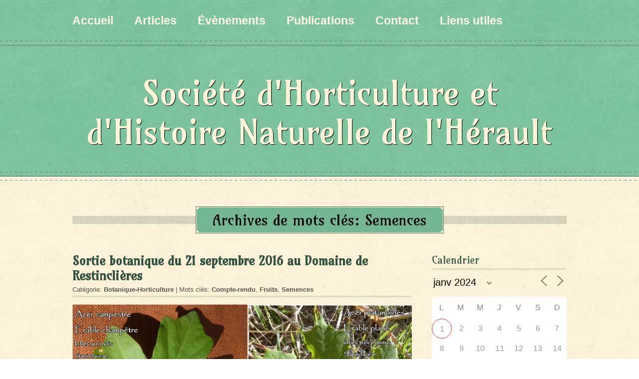

--- FILE ---
content_type: text/html; charset=UTF-8
request_url: https://s2hnh.org/articles/tag/semences?id=974445672&ajaxCalendar=1&mo=07&yr=2024&scope=all
body_size: 16295
content:
<!DOCTYPE html>
<!--[if IE 7]>
<html class="ie ie7" lang="fr-FR">
<![endif]-->
<!--[if IE 8]>
<html class="ie ie8" lang="fr-FR">
<![endif]-->
<!--[if !(IE 7) | !(IE 8)  ]><!-->
<html lang="fr-FR">
<!--<![endif]-->
<head>
  <meta charset="UTF-8" /> 
  <meta name="viewport" content="width=device-width" />  
<title>Semences &#8211; Société d&#039;Horticulture et d&#039;Histoire Naturelle de l&#039;Hérault</title>
<style type='text/css'>		#wrapper #footer { padding: 35px 0 25px; } #wrapper .footer-signature { background: left top repeat-x url(https://s2hnh.org/wp-content/themes/timeturner/images/line-footer.png); }</style><meta name='robots' content='max-image-preview:large' />
<link rel='dns-prefetch' href='//fonts.googleapis.com' />
<link rel="alternate" type="application/rss+xml" title="Société d&#039;Horticulture et d&#039;Histoire Naturelle de l&#039;Hérault &raquo; Flux" href="https://s2hnh.org/feed" />
<link rel="alternate" type="application/rss+xml" title="Société d&#039;Horticulture et d&#039;Histoire Naturelle de l&#039;Hérault &raquo; Flux des commentaires" href="https://s2hnh.org/comments/feed" />
<link rel="alternate" type="application/rss+xml" title="Société d&#039;Horticulture et d&#039;Histoire Naturelle de l&#039;Hérault &raquo; Flux de l’étiquette Semences" href="https://s2hnh.org/articles/tag/semences/feed" />
<style id='wp-img-auto-sizes-contain-inline-css' type='text/css'>
img:is([sizes=auto i],[sizes^="auto," i]){contain-intrinsic-size:3000px 1500px}
/*# sourceURL=wp-img-auto-sizes-contain-inline-css */
</style>
<style id='wp-emoji-styles-inline-css' type='text/css'>

	img.wp-smiley, img.emoji {
		display: inline !important;
		border: none !important;
		box-shadow: none !important;
		height: 1em !important;
		width: 1em !important;
		margin: 0 0.07em !important;
		vertical-align: -0.1em !important;
		background: none !important;
		padding: 0 !important;
	}
/*# sourceURL=wp-emoji-styles-inline-css */
</style>
<style id='wp-block-library-inline-css' type='text/css'>
:root{--wp-block-synced-color:#7a00df;--wp-block-synced-color--rgb:122,0,223;--wp-bound-block-color:var(--wp-block-synced-color);--wp-editor-canvas-background:#ddd;--wp-admin-theme-color:#007cba;--wp-admin-theme-color--rgb:0,124,186;--wp-admin-theme-color-darker-10:#006ba1;--wp-admin-theme-color-darker-10--rgb:0,107,160.5;--wp-admin-theme-color-darker-20:#005a87;--wp-admin-theme-color-darker-20--rgb:0,90,135;--wp-admin-border-width-focus:2px}@media (min-resolution:192dpi){:root{--wp-admin-border-width-focus:1.5px}}.wp-element-button{cursor:pointer}:root .has-very-light-gray-background-color{background-color:#eee}:root .has-very-dark-gray-background-color{background-color:#313131}:root .has-very-light-gray-color{color:#eee}:root .has-very-dark-gray-color{color:#313131}:root .has-vivid-green-cyan-to-vivid-cyan-blue-gradient-background{background:linear-gradient(135deg,#00d084,#0693e3)}:root .has-purple-crush-gradient-background{background:linear-gradient(135deg,#34e2e4,#4721fb 50%,#ab1dfe)}:root .has-hazy-dawn-gradient-background{background:linear-gradient(135deg,#faaca8,#dad0ec)}:root .has-subdued-olive-gradient-background{background:linear-gradient(135deg,#fafae1,#67a671)}:root .has-atomic-cream-gradient-background{background:linear-gradient(135deg,#fdd79a,#004a59)}:root .has-nightshade-gradient-background{background:linear-gradient(135deg,#330968,#31cdcf)}:root .has-midnight-gradient-background{background:linear-gradient(135deg,#020381,#2874fc)}:root{--wp--preset--font-size--normal:16px;--wp--preset--font-size--huge:42px}.has-regular-font-size{font-size:1em}.has-larger-font-size{font-size:2.625em}.has-normal-font-size{font-size:var(--wp--preset--font-size--normal)}.has-huge-font-size{font-size:var(--wp--preset--font-size--huge)}:root .has-text-align-center{text-align:center}:root .has-text-align-left{text-align:left}:root .has-text-align-right{text-align:right}.has-fit-text{white-space:nowrap!important}#end-resizable-editor-section{display:none}.aligncenter{clear:both}.items-justified-left{justify-content:flex-start}.items-justified-center{justify-content:center}.items-justified-right{justify-content:flex-end}.items-justified-space-between{justify-content:space-between}.screen-reader-text{word-wrap:normal!important;border:0;clip-path:inset(50%);height:1px;margin:-1px;overflow:hidden;padding:0;position:absolute;width:1px}.screen-reader-text:focus{background-color:#ddd;clip-path:none;color:#444;display:block;font-size:1em;height:auto;left:5px;line-height:normal;padding:15px 23px 14px;text-decoration:none;top:5px;width:auto;z-index:100000}html :where(.has-border-color){border-style:solid}html :where([style*=border-top-color]){border-top-style:solid}html :where([style*=border-right-color]){border-right-style:solid}html :where([style*=border-bottom-color]){border-bottom-style:solid}html :where([style*=border-left-color]){border-left-style:solid}html :where([style*=border-width]){border-style:solid}html :where([style*=border-top-width]){border-top-style:solid}html :where([style*=border-right-width]){border-right-style:solid}html :where([style*=border-bottom-width]){border-bottom-style:solid}html :where([style*=border-left-width]){border-left-style:solid}html :where(img[class*=wp-image-]){height:auto;max-width:100%}:where(figure){margin:0 0 1em}html :where(.is-position-sticky){--wp-admin--admin-bar--position-offset:var(--wp-admin--admin-bar--height,0px)}@media screen and (max-width:600px){html :where(.is-position-sticky){--wp-admin--admin-bar--position-offset:0px}}

/*# sourceURL=wp-block-library-inline-css */
</style><style id='global-styles-inline-css' type='text/css'>
:root{--wp--preset--aspect-ratio--square: 1;--wp--preset--aspect-ratio--4-3: 4/3;--wp--preset--aspect-ratio--3-4: 3/4;--wp--preset--aspect-ratio--3-2: 3/2;--wp--preset--aspect-ratio--2-3: 2/3;--wp--preset--aspect-ratio--16-9: 16/9;--wp--preset--aspect-ratio--9-16: 9/16;--wp--preset--color--black: #000000;--wp--preset--color--cyan-bluish-gray: #abb8c3;--wp--preset--color--white: #ffffff;--wp--preset--color--pale-pink: #f78da7;--wp--preset--color--vivid-red: #cf2e2e;--wp--preset--color--luminous-vivid-orange: #ff6900;--wp--preset--color--luminous-vivid-amber: #fcb900;--wp--preset--color--light-green-cyan: #7bdcb5;--wp--preset--color--vivid-green-cyan: #00d084;--wp--preset--color--pale-cyan-blue: #8ed1fc;--wp--preset--color--vivid-cyan-blue: #0693e3;--wp--preset--color--vivid-purple: #9b51e0;--wp--preset--gradient--vivid-cyan-blue-to-vivid-purple: linear-gradient(135deg,rgb(6,147,227) 0%,rgb(155,81,224) 100%);--wp--preset--gradient--light-green-cyan-to-vivid-green-cyan: linear-gradient(135deg,rgb(122,220,180) 0%,rgb(0,208,130) 100%);--wp--preset--gradient--luminous-vivid-amber-to-luminous-vivid-orange: linear-gradient(135deg,rgb(252,185,0) 0%,rgb(255,105,0) 100%);--wp--preset--gradient--luminous-vivid-orange-to-vivid-red: linear-gradient(135deg,rgb(255,105,0) 0%,rgb(207,46,46) 100%);--wp--preset--gradient--very-light-gray-to-cyan-bluish-gray: linear-gradient(135deg,rgb(238,238,238) 0%,rgb(169,184,195) 100%);--wp--preset--gradient--cool-to-warm-spectrum: linear-gradient(135deg,rgb(74,234,220) 0%,rgb(151,120,209) 20%,rgb(207,42,186) 40%,rgb(238,44,130) 60%,rgb(251,105,98) 80%,rgb(254,248,76) 100%);--wp--preset--gradient--blush-light-purple: linear-gradient(135deg,rgb(255,206,236) 0%,rgb(152,150,240) 100%);--wp--preset--gradient--blush-bordeaux: linear-gradient(135deg,rgb(254,205,165) 0%,rgb(254,45,45) 50%,rgb(107,0,62) 100%);--wp--preset--gradient--luminous-dusk: linear-gradient(135deg,rgb(255,203,112) 0%,rgb(199,81,192) 50%,rgb(65,88,208) 100%);--wp--preset--gradient--pale-ocean: linear-gradient(135deg,rgb(255,245,203) 0%,rgb(182,227,212) 50%,rgb(51,167,181) 100%);--wp--preset--gradient--electric-grass: linear-gradient(135deg,rgb(202,248,128) 0%,rgb(113,206,126) 100%);--wp--preset--gradient--midnight: linear-gradient(135deg,rgb(2,3,129) 0%,rgb(40,116,252) 100%);--wp--preset--font-size--small: 13px;--wp--preset--font-size--medium: 20px;--wp--preset--font-size--large: 36px;--wp--preset--font-size--x-large: 42px;--wp--preset--spacing--20: 0.44rem;--wp--preset--spacing--30: 0.67rem;--wp--preset--spacing--40: 1rem;--wp--preset--spacing--50: 1.5rem;--wp--preset--spacing--60: 2.25rem;--wp--preset--spacing--70: 3.38rem;--wp--preset--spacing--80: 5.06rem;--wp--preset--shadow--natural: 6px 6px 9px rgba(0, 0, 0, 0.2);--wp--preset--shadow--deep: 12px 12px 50px rgba(0, 0, 0, 0.4);--wp--preset--shadow--sharp: 6px 6px 0px rgba(0, 0, 0, 0.2);--wp--preset--shadow--outlined: 6px 6px 0px -3px rgb(255, 255, 255), 6px 6px rgb(0, 0, 0);--wp--preset--shadow--crisp: 6px 6px 0px rgb(0, 0, 0);}:where(.is-layout-flex){gap: 0.5em;}:where(.is-layout-grid){gap: 0.5em;}body .is-layout-flex{display: flex;}.is-layout-flex{flex-wrap: wrap;align-items: center;}.is-layout-flex > :is(*, div){margin: 0;}body .is-layout-grid{display: grid;}.is-layout-grid > :is(*, div){margin: 0;}:where(.wp-block-columns.is-layout-flex){gap: 2em;}:where(.wp-block-columns.is-layout-grid){gap: 2em;}:where(.wp-block-post-template.is-layout-flex){gap: 1.25em;}:where(.wp-block-post-template.is-layout-grid){gap: 1.25em;}.has-black-color{color: var(--wp--preset--color--black) !important;}.has-cyan-bluish-gray-color{color: var(--wp--preset--color--cyan-bluish-gray) !important;}.has-white-color{color: var(--wp--preset--color--white) !important;}.has-pale-pink-color{color: var(--wp--preset--color--pale-pink) !important;}.has-vivid-red-color{color: var(--wp--preset--color--vivid-red) !important;}.has-luminous-vivid-orange-color{color: var(--wp--preset--color--luminous-vivid-orange) !important;}.has-luminous-vivid-amber-color{color: var(--wp--preset--color--luminous-vivid-amber) !important;}.has-light-green-cyan-color{color: var(--wp--preset--color--light-green-cyan) !important;}.has-vivid-green-cyan-color{color: var(--wp--preset--color--vivid-green-cyan) !important;}.has-pale-cyan-blue-color{color: var(--wp--preset--color--pale-cyan-blue) !important;}.has-vivid-cyan-blue-color{color: var(--wp--preset--color--vivid-cyan-blue) !important;}.has-vivid-purple-color{color: var(--wp--preset--color--vivid-purple) !important;}.has-black-background-color{background-color: var(--wp--preset--color--black) !important;}.has-cyan-bluish-gray-background-color{background-color: var(--wp--preset--color--cyan-bluish-gray) !important;}.has-white-background-color{background-color: var(--wp--preset--color--white) !important;}.has-pale-pink-background-color{background-color: var(--wp--preset--color--pale-pink) !important;}.has-vivid-red-background-color{background-color: var(--wp--preset--color--vivid-red) !important;}.has-luminous-vivid-orange-background-color{background-color: var(--wp--preset--color--luminous-vivid-orange) !important;}.has-luminous-vivid-amber-background-color{background-color: var(--wp--preset--color--luminous-vivid-amber) !important;}.has-light-green-cyan-background-color{background-color: var(--wp--preset--color--light-green-cyan) !important;}.has-vivid-green-cyan-background-color{background-color: var(--wp--preset--color--vivid-green-cyan) !important;}.has-pale-cyan-blue-background-color{background-color: var(--wp--preset--color--pale-cyan-blue) !important;}.has-vivid-cyan-blue-background-color{background-color: var(--wp--preset--color--vivid-cyan-blue) !important;}.has-vivid-purple-background-color{background-color: var(--wp--preset--color--vivid-purple) !important;}.has-black-border-color{border-color: var(--wp--preset--color--black) !important;}.has-cyan-bluish-gray-border-color{border-color: var(--wp--preset--color--cyan-bluish-gray) !important;}.has-white-border-color{border-color: var(--wp--preset--color--white) !important;}.has-pale-pink-border-color{border-color: var(--wp--preset--color--pale-pink) !important;}.has-vivid-red-border-color{border-color: var(--wp--preset--color--vivid-red) !important;}.has-luminous-vivid-orange-border-color{border-color: var(--wp--preset--color--luminous-vivid-orange) !important;}.has-luminous-vivid-amber-border-color{border-color: var(--wp--preset--color--luminous-vivid-amber) !important;}.has-light-green-cyan-border-color{border-color: var(--wp--preset--color--light-green-cyan) !important;}.has-vivid-green-cyan-border-color{border-color: var(--wp--preset--color--vivid-green-cyan) !important;}.has-pale-cyan-blue-border-color{border-color: var(--wp--preset--color--pale-cyan-blue) !important;}.has-vivid-cyan-blue-border-color{border-color: var(--wp--preset--color--vivid-cyan-blue) !important;}.has-vivid-purple-border-color{border-color: var(--wp--preset--color--vivid-purple) !important;}.has-vivid-cyan-blue-to-vivid-purple-gradient-background{background: var(--wp--preset--gradient--vivid-cyan-blue-to-vivid-purple) !important;}.has-light-green-cyan-to-vivid-green-cyan-gradient-background{background: var(--wp--preset--gradient--light-green-cyan-to-vivid-green-cyan) !important;}.has-luminous-vivid-amber-to-luminous-vivid-orange-gradient-background{background: var(--wp--preset--gradient--luminous-vivid-amber-to-luminous-vivid-orange) !important;}.has-luminous-vivid-orange-to-vivid-red-gradient-background{background: var(--wp--preset--gradient--luminous-vivid-orange-to-vivid-red) !important;}.has-very-light-gray-to-cyan-bluish-gray-gradient-background{background: var(--wp--preset--gradient--very-light-gray-to-cyan-bluish-gray) !important;}.has-cool-to-warm-spectrum-gradient-background{background: var(--wp--preset--gradient--cool-to-warm-spectrum) !important;}.has-blush-light-purple-gradient-background{background: var(--wp--preset--gradient--blush-light-purple) !important;}.has-blush-bordeaux-gradient-background{background: var(--wp--preset--gradient--blush-bordeaux) !important;}.has-luminous-dusk-gradient-background{background: var(--wp--preset--gradient--luminous-dusk) !important;}.has-pale-ocean-gradient-background{background: var(--wp--preset--gradient--pale-ocean) !important;}.has-electric-grass-gradient-background{background: var(--wp--preset--gradient--electric-grass) !important;}.has-midnight-gradient-background{background: var(--wp--preset--gradient--midnight) !important;}.has-small-font-size{font-size: var(--wp--preset--font-size--small) !important;}.has-medium-font-size{font-size: var(--wp--preset--font-size--medium) !important;}.has-large-font-size{font-size: var(--wp--preset--font-size--large) !important;}.has-x-large-font-size{font-size: var(--wp--preset--font-size--x-large) !important;}
/*# sourceURL=global-styles-inline-css */
</style>

<style id='classic-theme-styles-inline-css' type='text/css'>
.wp-block-button__link{background-color:#32373c;border-radius:9999px;box-shadow:none;color:#fff;font-size:1.125em;padding:calc(.667em + 2px) calc(1.333em + 2px);text-decoration:none}.wp-block-file__button{background:#32373c;color:#fff}.wp-block-accordion-heading{margin:0}.wp-block-accordion-heading__toggle{background-color:inherit!important;color:inherit!important}.wp-block-accordion-heading__toggle:not(:focus-visible){outline:none}.wp-block-accordion-heading__toggle:focus,.wp-block-accordion-heading__toggle:hover{background-color:inherit!important;border:none;box-shadow:none;color:inherit;padding:var(--wp--preset--spacing--20,1em) 0;text-decoration:none}.wp-block-accordion-heading__toggle:focus-visible{outline:auto;outline-offset:0}
/*# sourceURL=https://s2hnh.org/wp-content/plugins/gutenberg/build/styles/block-library/classic.css */
</style>
<link rel='stylesheet' id='events-manager-css' href='https://s2hnh.org/wp-content/plugins/events-manager/includes/css/events-manager.min.css?ver=7.2.3.1' type='text/css' media='all' />
<style id='events-manager-inline-css' type='text/css'>
body .em { --font-family : inherit; --font-weight : inherit; --font-size : 1em; --line-height : inherit; }
/*# sourceURL=events-manager-inline-css */
</style>
<link rel='stylesheet' id='timeturner-style-css' href='https://s2hnh.org/wp-content/themes/timeturner/style.css?ver=6.9' type='text/css' media='all' />
<link rel='stylesheet' id='google-font-default-css' href='https://fonts.googleapis.com/css?family=Amarante&#038;ver=6.9' type='text/css' media='all' />
<script type="text/javascript" id="jquery-core-js-extra">
/* <![CDATA[ */
var SDT_DATA = {"ajaxurl":"https://s2hnh.org/wp-admin/admin-ajax.php","siteUrl":"https://s2hnh.org/","pluginsUrl":"https://s2hnh.org/wp-content/plugins","isAdmin":""};
//# sourceURL=jquery-core-js-extra
/* ]]> */
</script>
<script type="text/javascript" src="https://s2hnh.org/wp-includes/js/jquery/jquery.min.js?ver=3.7.1" id="jquery-core-js"></script>
<script type="text/javascript" src="https://s2hnh.org/wp-includes/js/jquery/jquery-migrate.min.js?ver=3.4.1" id="jquery-migrate-js"></script>
<script type="text/javascript" src="https://s2hnh.org/wp-includes/js/jquery/ui/core.min.js?ver=1.13.3" id="jquery-ui-core-js"></script>
<script type="text/javascript" src="https://s2hnh.org/wp-includes/js/jquery/ui/mouse.min.js?ver=1.13.3" id="jquery-ui-mouse-js"></script>
<script type="text/javascript" src="https://s2hnh.org/wp-includes/js/jquery/ui/sortable.min.js?ver=1.13.3" id="jquery-ui-sortable-js"></script>
<script type="text/javascript" src="https://s2hnh.org/wp-includes/js/jquery/ui/datepicker.min.js?ver=1.13.3" id="jquery-ui-datepicker-js"></script>
<script type="text/javascript" id="jquery-ui-datepicker-js-after">
/* <![CDATA[ */
jQuery(function(jQuery){jQuery.datepicker.setDefaults({"closeText":"Fermer","currentText":"Aujourd\u2019hui","monthNames":["janvier","f\u00e9vrier","mars","avril","mai","juin","juillet","ao\u00fbt","septembre","octobre","novembre","d\u00e9cembre"],"monthNamesShort":["Jan","F\u00e9v","Mar","Avr","Mai","Juin","Juil","Ao\u00fbt","Sep","Oct","Nov","D\u00e9c"],"nextText":"Suivant","prevText":"Pr\u00e9c\u00e9dent","dayNames":["dimanche","lundi","mardi","mercredi","jeudi","vendredi","samedi"],"dayNamesShort":["dim","lun","mar","mer","jeu","ven","sam"],"dayNamesMin":["D","L","M","M","J","V","S"],"dateFormat":"dd/mm/yy","firstDay":1,"isRTL":false});});
//# sourceURL=jquery-ui-datepicker-js-after
/* ]]> */
</script>
<script type="text/javascript" src="https://s2hnh.org/wp-includes/js/jquery/ui/resizable.min.js?ver=1.13.3" id="jquery-ui-resizable-js"></script>
<script type="text/javascript" src="https://s2hnh.org/wp-includes/js/jquery/ui/draggable.min.js?ver=1.13.3" id="jquery-ui-draggable-js"></script>
<script type="text/javascript" src="https://s2hnh.org/wp-includes/js/jquery/ui/controlgroup.min.js?ver=1.13.3" id="jquery-ui-controlgroup-js"></script>
<script type="text/javascript" src="https://s2hnh.org/wp-includes/js/jquery/ui/checkboxradio.min.js?ver=1.13.3" id="jquery-ui-checkboxradio-js"></script>
<script type="text/javascript" src="https://s2hnh.org/wp-includes/js/jquery/ui/button.min.js?ver=1.13.3" id="jquery-ui-button-js"></script>
<script type="text/javascript" src="https://s2hnh.org/wp-includes/js/jquery/ui/dialog.min.js?ver=1.13.3" id="jquery-ui-dialog-js"></script>
<script type="text/javascript" id="events-manager-js-extra">
/* <![CDATA[ */
var EM = {"ajaxurl":"https://s2hnh.org/wp-admin/admin-ajax.php","locationajaxurl":"https://s2hnh.org/wp-admin/admin-ajax.php?action=locations_search","firstDay":"1","locale":"fr","dateFormat":"yy-mm-dd","ui_css":"https://s2hnh.org/wp-content/plugins/events-manager/includes/css/jquery-ui/build.min.css","show24hours":"1","is_ssl":"1","autocomplete_limit":"10","calendar":{"breakpoints":{"small":560,"medium":908,"large":false},"month_format":"M Y"},"phone":"","datepicker":{"format":"d/m/Y","locale":"fr"},"search":{"breakpoints":{"small":650,"medium":850,"full":false}},"url":"https://s2hnh.org/wp-content/plugins/events-manager","assets":{"input.em-uploader":{"js":{"em-uploader":{"url":"https://s2hnh.org/wp-content/plugins/events-manager/includes/js/em-uploader.js?v=7.2.3.1","event":"em_uploader_ready"}}},".em-event-editor":{"js":{"event-editor":{"url":"https://s2hnh.org/wp-content/plugins/events-manager/includes/js/events-manager-event-editor.js?v=7.2.3.1","event":"em_event_editor_ready"}},"css":{"event-editor":"https://s2hnh.org/wp-content/plugins/events-manager/includes/css/events-manager-event-editor.min.css?v=7.2.3.1"}},".em-recurrence-sets, .em-timezone":{"js":{"luxon":{"url":"luxon/luxon.js?v=7.2.3.1","event":"em_luxon_ready"}}},".em-booking-form, #em-booking-form, .em-booking-recurring, .em-event-booking-form":{"js":{"em-bookings":{"url":"https://s2hnh.org/wp-content/plugins/events-manager/includes/js/bookingsform.js?v=7.2.3.1","event":"em_booking_form_js_loaded"}}},"#em-opt-archetypes":{"js":{"archetypes":"https://s2hnh.org/wp-content/plugins/events-manager/includes/js/admin-archetype-editor.js?v=7.2.3.1","archetypes_ms":"https://s2hnh.org/wp-content/plugins/events-manager/includes/js/admin-archetypes.js?v=7.2.3.1","qs":"qs/qs.js?v=7.2.3.1"}}},"cached":"1","bookingInProgress":"Veuillez patienter pendant que la r\u00e9servation est soumise.","tickets_save":"Enregistrer le billet","bookingajaxurl":"https://s2hnh.org/wp-admin/admin-ajax.php","bookings_export_save":"Exporter les r\u00e9servations","bookings_settings_save":"Enregistrer","booking_delete":"Confirmez-vous vouloir le supprimer\u00a0?","booking_offset":"30","bookings":{"submit_button":{"text":{"default":"Envoyer votre demande de r\u00e9servation","free":"Envoyer votre demande de r\u00e9servation","payment":"Envoyer votre demande de r\u00e9servation","processing":"Processing ..."}},"update_listener":""},"bb_full":"Complet","bb_book":"R\u00e9servez maintenant","bb_booking":"R\u00e9servation ...","bb_booked":"R\u00e9servation soumise","bb_error":"R\u00e9servation erreur. R\u00e9essayer?","bb_cancel":"Annuler","bb_canceling":"Annuler...","bb_cancelled":"Annul\u00e9","bb_cancel_error":"Annulation erreur. R\u00e9essayer?","txt_search":"Recherche","txt_searching":"Recherche en cours\u2026","txt_loading":"Chargement en cours\u2026"};
//# sourceURL=events-manager-js-extra
/* ]]> */
</script>
<script type="text/javascript" src="https://s2hnh.org/wp-content/plugins/events-manager/includes/js/events-manager.js?ver=7.2.3.1" id="events-manager-js"></script>
<script type="text/javascript" src="https://s2hnh.org/wp-content/plugins/events-manager/includes/external/flatpickr/l10n/fr.js?ver=7.2.3.1" id="em-flatpickr-localization-js"></script>
<link rel="https://api.w.org/" href="https://s2hnh.org/wp-json/" /><link rel="alternate" title="JSON" type="application/json" href="https://s2hnh.org/wp-json/wp/v2/tags/107" /><link rel="EditURI" type="application/rsd+xml" title="RSD" href="https://s2hnh.org/xmlrpc.php?rsd" />
<meta name="generator" content="WordPress 6.9" />
<!--[if IE]>
<style type="text/css" media="screen">
#wrapper-menu, #header-logo, .scroll-top, .scroll-top:hover, .portfolio-box, .portfolio-box:hover, .post-entry .attachment-post-thumbnail {
        behavior: url("https://s2hnh.org/wp-content/themes/timeturner/css/pie/PIE.php");
        zoom: 1;
}
</style>
<![endif]-->
<link rel="icon" href="https://s2hnh.org/wp-content/uploads/2016/01/cropped-shhnh_logo-32x32.png" sizes="32x32" />
<link rel="icon" href="https://s2hnh.org/wp-content/uploads/2016/01/cropped-shhnh_logo-192x192.png" sizes="192x192" />
<link rel="apple-touch-icon" href="https://s2hnh.org/wp-content/uploads/2016/01/cropped-shhnh_logo-180x180.png" />
<meta name="msapplication-TileImage" content="https://s2hnh.org/wp-content/uploads/2016/01/cropped-shhnh_logo-270x270.png" />
  
</head>
 
<body class="archive tag tag-semences tag-107 wp-theme-timeturner" id="wrapper">
<div><div class="scroll-top"></div></div>


<div id="wrapper-menu">
<div class="wrapper-menu-line">
  <div id="menu">
    <div class="menu-menu-principal-container"><ul id="nav" class="menu"><li id="menu-item-1435" class="menu-item menu-item-type-custom menu-item-object-custom menu-item-has-children menu-item-1 menu-item-1435"><a href="#">Accueil</a>
<ul class="sub-menu">
	<li id="menu-item-75" class="menu-item menu-item-type-custom menu-item-object-custom menu-item-home first-menu-item menu-item-75"><a href="https://s2hnh.org/" title="Présentation de la SHHNH">Accueil</a></li>
	<li id="menu-item-174" class="menu-item menu-item-type-post_type menu-item-object-page menu-item-174"><a href="https://s2hnh.org/accueil/les-quatre-sections">Les quatre sections</a></li>
	<li id="menu-item-99" class="menu-item menu-item-type-post_type menu-item-object-page menu-item-99"><a href="https://s2hnh.org/accueil/une-histoire-de-plus-de-160-ans">Un peu d&rsquo;histoire</a></li>
	<li id="menu-item-252" class="menu-item menu-item-type-post_type menu-item-object-page menu-item-252"><a href="https://s2hnh.org/accueil/programme">Programme</a></li>
	<li id="menu-item-9840" class="menu-item menu-item-type-post_type menu-item-object-page menu-item-9840"><a href="https://s2hnh.org/bibliotheque">Bibliothèque</a></li>
	<li id="menu-item-6601" class="menu-item menu-item-type-post_type menu-item-object-page menu-item-6601"><a href="https://s2hnh.org/plan-du-site">Plan du site</a></li>
	<li id="menu-item-6867" class="menu-item menu-item-type-post_type menu-item-object-page last-menu-item menu-item-6867"><a href="https://s2hnh.org/nuage-de-mots-cles">Nuage de mots clés</a></li>
</ul>
</li>
<li id="menu-item-1436" class="menu-item menu-item-type-custom menu-item-object-custom menu-item-has-children menu-item-2 menu-item-1436"><a href="#">Articles</a>
<ul class="sub-menu">
	<li id="menu-item-132" class="menu-item menu-item-type-taxonomy menu-item-object-category first-menu-item menu-item-132"><a href="https://s2hnh.org/articles/categories/uncategorized">Actualités et autres articles</a></li>
	<li id="menu-item-8448" class="menu-item menu-item-type-post_type menu-item-object-page menu-item-8448"><a href="https://s2hnh.org/les-bloc-notes-de-la-shhnh">Les bloc-notes de la SHHNH</a></li>
	<li id="menu-item-13663" class="menu-item menu-item-type-post_type menu-item-object-page menu-item-13663"><a href="https://s2hnh.org/botanique1">Botanique</a></li>
	<li id="menu-item-9307" class="menu-item menu-item-type-post_type menu-item-object-page menu-item-9307"><a href="https://s2hnh.org/recherche-entomologique-et-zoologique">Entomologie-Zoologie</a></li>
	<li id="menu-item-10622" class="menu-item menu-item-type-post_type menu-item-object-page menu-item-10622"><a href="https://s2hnh.org/geologie">Géologie</a></li>
	<li id="menu-item-10073" class="menu-item menu-item-type-post_type menu-item-object-page menu-item-10073"><a href="https://s2hnh.org/recherche-mycologique">Mycologie</a></li>
	<li id="menu-item-11479" class="menu-item menu-item-type-post_type menu-item-object-page last-menu-item menu-item-11479"><a href="https://s2hnh.org/articles-2">Derniers articles ttes sections</a></li>
</ul>
</li>
<li id="menu-item-1437" class="menu-item menu-item-type-custom menu-item-object-custom menu-item-has-children menu-item-3 menu-item-1437"><a href="#">Évènements</a>
<ul class="sub-menu">
	<li id="menu-item-26" class="menu-item menu-item-type-post_type menu-item-object-page first-menu-item menu-item-26"><a href="https://s2hnh.org/evenements" title="Événements proches &#038; inscriptions">Évènements</a></li>
	<li id="menu-item-34" class="menu-item menu-item-type-taxonomy menu-item-object-event-categories menu-item-34"><a href="https://s2hnh.org/evenements/categories/ateliers">Ateliers</a></li>
	<li id="menu-item-31" class="menu-item menu-item-type-taxonomy menu-item-object-event-categories menu-item-31"><a href="https://s2hnh.org/evenements/categories/conferences">Conférences</a></li>
	<li id="menu-item-37" class="menu-item menu-item-type-taxonomy menu-item-object-event-categories menu-item-37"><a href="https://s2hnh.org/evenements/categories/cours">Cours</a></li>
	<li id="menu-item-78" class="menu-item menu-item-type-taxonomy menu-item-object-event-categories menu-item-78"><a href="https://s2hnh.org/evenements/categories/manifestations">Manifestations</a></li>
	<li id="menu-item-384" class="menu-item menu-item-type-taxonomy menu-item-object-event-categories menu-item-384"><a href="https://s2hnh.org/evenements/categories/reunions">Réunions</a></li>
	<li id="menu-item-38" class="menu-item menu-item-type-taxonomy menu-item-object-event-categories menu-item-38"><a href="https://s2hnh.org/evenements/categories/sorties">Sorties</a></li>
	<li id="menu-item-32" class="menu-item menu-item-type-post_type menu-item-object-page menu-item-has-children last-menu-item menu-item-32"><a href="https://s2hnh.org/evenements/themes">Par thème&#8230;</a>
	<ul class="sub-menu">
		<li id="menu-item-39" class="menu-item menu-item-type-taxonomy menu-item-object-event-tags first-menu-item menu-item-39"><a href="https://s2hnh.org/evenements/themes/botanique-horticulture">Botanique et Horticulture</a></li>
		<li id="menu-item-40" class="menu-item menu-item-type-taxonomy menu-item-object-event-tags menu-item-40"><a href="https://s2hnh.org/evenements/themes/entomologie">Entomologie</a></li>
		<li id="menu-item-10623" class="menu-item menu-item-type-custom menu-item-object-custom menu-item-10623"><a href="https://s2hnh.org/evenements/themes/geologie">Géologie</a></li>
		<li id="menu-item-41" class="menu-item menu-item-type-taxonomy menu-item-object-event-tags last-menu-item menu-item-41"><a href="https://s2hnh.org/evenements/themes/mycologie">Mycologie</a></li>
	</ul>
</li>
</ul>
</li>
<li id="menu-item-1438" class="menu-item menu-item-type-custom menu-item-object-custom menu-item-has-children menu-item-4 menu-item-1438"><a href="#">Publications</a>
<ul class="sub-menu">
	<li id="menu-item-165" class="menu-item menu-item-type-post_type menu-item-object-page first-menu-item menu-item-165"><a href="https://s2hnh.org/publications" title="Présentation des Annales">Publications</a></li>
	<li id="menu-item-742" class="menu-item menu-item-type-post_type menu-item-object-page menu-item-742"><a href="https://s2hnh.org/publications/en-vente">En vente</a></li>
	<li id="menu-item-137" class="menu-item menu-item-type-post_type menu-item-object-page menu-item-137"><a href="https://s2hnh.org/publications/telechargements">Téléchargements</a></li>
	<li id="menu-item-4138" class="menu-item menu-item-type-post_type menu-item-object-page menu-item-4138"><a href="https://s2hnh.org/publications/index-des-annales">Index des Annales</a></li>
	<li id="menu-item-1038" class="menu-item menu-item-type-post_type menu-item-object-page menu-item-1038"><a href="https://s2hnh.org/publications/herbier-de-michele-aubrun">Herbier de Michèle Aubrun</a></li>
	<li id="menu-item-1905" class="menu-item menu-item-type-post_type menu-item-object-page menu-item-1905"><a href="https://s2hnh.org/publications/botanique-a-laverune">Botanique à Lavérune</a></li>
	<li id="menu-item-3263" class="menu-item menu-item-type-post_type menu-item-object-page menu-item-3263"><a href="https://s2hnh.org/publications/botanique-au-salon">Botanique au Salon</a></li>
	<li id="menu-item-1191" class="menu-item menu-item-type-post_type menu-item-object-page menu-item-1191"><a href="https://s2hnh.org/publications/projet_russules">Atelier Russules</a></li>
	<li id="menu-item-9724" class="menu-item menu-item-type-post_type menu-item-object-page menu-item-9724"><a href="https://s2hnh.org/prudence">Prudence</a></li>
	<li id="menu-item-6410" class="menu-item menu-item-type-post_type menu-item-object-page menu-item-6410"><a href="https://s2hnh.org/pour-les-auteurs">Pour les auteurs</a></li>
	<li id="menu-item-7209" class="menu-item menu-item-type-post_type menu-item-object-page last-menu-item menu-item-7209"><a href="https://s2hnh.org/theses">Thèses</a></li>
</ul>
</li>
<li id="menu-item-1439" class="menu-item menu-item-type-custom menu-item-object-custom menu-item-has-children menu-item-5 menu-item-1439"><a href="#">Contact</a>
<ul class="sub-menu">
	<li id="menu-item-82" class="menu-item menu-item-type-post_type menu-item-object-page first-menu-item menu-item-82"><a href="https://s2hnh.org/contact" title="Carnet d&rsquo;adresses &#8211; notre local">Contact</a></li>
	<li id="menu-item-173" class="menu-item menu-item-type-post_type menu-item-object-page menu-item-173"><a href="https://s2hnh.org/contact/adhesion">Adhésion et dons</a></li>
	<li id="menu-item-3844" class="menu-item menu-item-type-post_type menu-item-object-page menu-item-privacy-policy menu-item-3844"><a rel="privacy-policy" href="https://s2hnh.org/contact/donnees-personnelles">Données personnelles</a></li>
	<li id="menu-item-360" class="menu-item menu-item-type-post_type menu-item-object-page last-menu-item menu-item-360"><a href="https://s2hnh.org/contact/aide">Aide</a></li>
</ul>
</li>
<li id="menu-item-1440" class="menu-item menu-item-type-custom menu-item-object-custom menu-item-has-children menu-item-6 last-top-menu-item menu-item-1440"><a href="#">Liens utiles</a>
<ul class="sub-menu">
	<li id="menu-item-11876" class="menu-item menu-item-type-post_type menu-item-object-page first-menu-item menu-item-11876"><a href="https://s2hnh.org/charles-flahault-2">Charles Flahault base doc.</a></li>
	<li id="menu-item-1388" class="menu-item menu-item-type-post_type menu-item-object-page menu-item-1388"><a href="https://s2hnh.org/liens-utiles" title="Liens généralistes">Liens utiles</a></li>
	<li id="menu-item-5726" class="menu-item menu-item-type-post_type menu-item-object-page menu-item-5726"><a href="https://s2hnh.org/carnets-natures">Carnets natures</a></li>
	<li id="menu-item-8985" class="menu-item menu-item-type-post_type menu-item-object-page menu-item-8985"><a href="https://s2hnh.org/carnets-botaniques">Carnets botaniques</a></li>
	<li id="menu-item-1392" class="menu-item menu-item-type-post_type menu-item-object-page menu-item-1392"><a href="https://s2hnh.org/liens-utiles/liens-de-botanique">Liens de botanique</a></li>
	<li id="menu-item-1407" class="menu-item menu-item-type-post_type menu-item-object-page menu-item-1407"><a href="https://s2hnh.org/liens-utiles/liens-dentomologie">Liens d’entomologie</a></li>
	<li id="menu-item-1406" class="menu-item menu-item-type-post_type menu-item-object-page menu-item-1406"><a href="https://s2hnh.org/liens-utiles/liens-de-geologie">Liens de géologie</a></li>
	<li id="menu-item-1405" class="menu-item menu-item-type-post_type menu-item-object-page menu-item-1405"><a href="https://s2hnh.org/liens-utiles/liens-de-mycologie">Liens de mycologie</a></li>
	<li id="menu-item-175" class="menu-item menu-item-type-post_type menu-item-object-page last-menu-item menu-item-175"><a href="https://s2hnh.org/liens-utiles/partenaires">Partenaires</a></li>
</ul>
</li>
</ul></div>  </div></div>
</div>  <!-- end of wrapper-menu -->
 
<div id="wrapper-header">
<div class="wrapper-bottom-line">
  <div id="header">
    <p class="site-title"><a href="https://s2hnh.org/">Société d&#039;Horticulture et d&#039;Histoire Naturelle de l&#039;Hérault</a></p>
    <div class="description-wrapper">
      <div class="description-hatching"></div>
      <div class="description-box">
        <p class="site-description">Pour l&#039;étude et la diffusion des sciences naturelles</p>
        <div class="top-left-radius dark-radius"></div>
        <div class="top-right-radius dark-radius"></div>
        <div class="bottom-left-radius dark-radius"></div>
        <div class="bottom-right-radius dark-radius"></div>
      </div>
    </div>

  </div>
</div>
</div>     <!-- end of wrapper-header -->

<div id="wrapper-content">
<div class="wrapper-bottom-line">
<div class="wrapper-top-line">
  <div class="container">
    <div class="headline-wrapper">
      <div class="description-hatching"></div>
      <div class="description-box">
        <h1 class="content-headline">Archives de mots clés: <span>Semences</span></h1>
        <div class="top-left-radius dark-radius"></div>
        <div class="top-right-radius dark-radius"></div>
        <div class="bottom-left-radius dark-radius"></div>
        <div class="bottom-right-radius dark-radius"></div>
      </div>
    </div>
    <div id="content">
          
 
 
      <div class="post-entry post-1015 post type-post status-publish format-standard hentry category-botanique-horticulture tag-compte-rendu tag-fruits tag-semences">
        <h2 class="post-entry-headline"><a href="https://s2hnh.org/articles/2016/09/sortie-botanique-du-21-septembre-2016-restinclieres">Sortie botanique du 21 septembre 2016 au Domaine de Restinclières</a></h2>
        <p class="post-info">Catégorie: <a href="https://s2hnh.org/articles/categories/botanique-horticulture" rel="category tag">Botanique-Horticulture</a> | Mots clés: <a href="https://s2hnh.org/articles/tag/compte-rendu" rel="tag">Compte-rendu</a>, <a href="https://s2hnh.org/articles/tag/fruits" rel="tag">Fruits</a>, <a href="https://s2hnh.org/articles/tag/semences" rel="tag">Semences</a></p>
        <div class="post-entry-content">
                    <div class="post-intro"><p><img fetchpriority="high" decoding="async" class="size-full wp-image-1010 aligncenter" src="https://s2hnh.org/wp-content/uploads/2016/09/Les_2_érables_plane_et_champêtre.jpeg" alt="les_2_erables_plane_et_champetre" width="817" height="448" srcset="https://s2hnh.org/wp-content/uploads/2016/09/Les_2_érables_plane_et_champêtre.jpeg 817w, https://s2hnh.org/wp-content/uploads/2016/09/Les_2_érables_plane_et_champêtre-300x165.jpeg 300w, https://s2hnh.org/wp-content/uploads/2016/09/Les_2_érables_plane_et_champêtre-768x421.jpeg 768w, https://s2hnh.org/wp-content/uploads/2016/09/Les_2_érables_plane_et_champêtre-680x373.jpeg 680w" sizes="(max-width: 817px) 100vw, 817px" /></p>
<p>Ce premier compte-rendu des sorties botaniques du mercredi, comprend une<a href="https://s2hnh.org/wp-content/uploads/2016/10/Restinclières-3.pdf" target="_blank"> liste des plantes rencontrées.</a></p>
<p>Parmi elles, certaines ont été plus spécialement observées pour leurs <strong>fruits et leurs semences</strong>.</p>
<p>Vous trouverez également un résumé succinct de <a href="https://s2hnh.org/wp-content/uploads/2016/09/Exemples_de_fruits_observe%CC%81s.pdf" target="_blank">quelques types de fruits rencontrés</a>, le montage de quelques photos de la journée et la <a href="https://s2hnh.org/wp-content/uploads/2016/10/Dom_Restinclieres.jpg" target="_blank">carte du Domaine de Restinclières.</a></p>
<p>Ce travail résulte d&rsquo;un travail d’équipe : merci à Michèle Aubrun et à Jean-Marie Coste, pour leur participation à l’identification des plantes, et à Marie-Thérèse Goupil pour les photos.</p>
<p>Émile DUHOUX</p>
<p><img decoding="async" class="aligncenter size-full wp-image-1012" src="https://s2hnh.org/wp-content/uploads/2016/09/Vincetoxicum_nigrum.jpeg" alt="vincetoxicum_nigrum" width="636" height="444" srcset="https://s2hnh.org/wp-content/uploads/2016/09/Vincetoxicum_nigrum.jpeg 636w, https://s2hnh.org/wp-content/uploads/2016/09/Vincetoxicum_nigrum-300x209.jpeg 300w" sizes="(max-width: 636px) 100vw, 636px" /></p>
<p><img decoding="async" class="aligncenter size-full wp-image-1011" src="https://s2hnh.org/wp-content/uploads/2016/09/Sorbus_torminalis.jpeg" alt="sorbus_torminalis" width="493" height="448" srcset="https://s2hnh.org/wp-content/uploads/2016/09/Sorbus_torminalis.jpeg 493w, https://s2hnh.org/wp-content/uploads/2016/09/Sorbus_torminalis-300x273.jpeg 300w" sizes="(max-width: 493px) 100vw, 493px" /></p>
<p><img loading="lazy" decoding="async" class="aligncenter size-full wp-image-1009" src="https://s2hnh.org/wp-content/uploads/2016/09/Alnus_cordata.jpeg" alt="alnus_cordata" width="692" height="400" srcset="https://s2hnh.org/wp-content/uploads/2016/09/Alnus_cordata.jpeg 692w, https://s2hnh.org/wp-content/uploads/2016/09/Alnus_cordata-300x173.jpeg 300w, https://s2hnh.org/wp-content/uploads/2016/09/Alnus_cordata-680x393.jpeg 680w" sizes="auto, (max-width: 692px) 100vw, 692px" /></p>
</div>
          <p class="post-data">Publié le: <a href="https://s2hnh.org/articles/2016/09/sortie-botanique-du-21-septembre-2016-restinclieres">28/09/2016</a> | Commentaires: <a class="article-comments" href="https://s2hnh.org/articles/2016/09/sortie-botanique-du-21-septembre-2016-restinclieres#respond">0</a></p>
        </div>
      </div>    </div> <!-- end of content -->
<div id="sidebar">
<div class="sidebar-widget"><p class="sidebar-headline">Calendrier</p>		<div class="em em-view-container" id="em-view-974445672" data-view="calendar">
			<div class="em pixelbones em-calendar preview-tooltips size-small" data-scope="all" data-preview-tooltips-trigger="" id="em-calendar-974445672" data-view-id="974445672" data-view-type="calendar" data-month="07" data-year="2024" data-timezone="">
	<section class="em-cal-nav em-cal-nav-normal">
			<div class="month input">
					<form action="" method="get">
				<input type="month" class="em-month-picker" value="2024-07" data-month-value="Juil 2024">
				<span class="toggle"></span>
			</form>
			</div>
			<div class="month-nav input">
		<a class="em-calnav em-calnav-prev" href="/articles/tag/semences?ajaxCalendar=1&#038;mo=6&#038;yr=2024&#038;scope=all" data-disabled="0" >
			<svg viewBox="0 0 15 15" xmlns="http://www.w3.org/2000/svg"><path d="M10 14L3 7.5L10 1" stroke="#555" stroke-linecap="square"></path></svg>
		</a>
					<a href="/articles/tag/semences?ajaxCalendar=1&#038;mo=01&#038;yr=2026&#038;scope=all" class="em-calnav-today button button-secondary size-large size-medium " >
				Aujourd’hui			</a>
				<a class="em-calnav em-calnav-next" href="/articles/tag/semences?ajaxCalendar=1&#038;mo=8&#038;yr=2024&#038;scope=all" data-disabled="0" >
			<svg viewBox="0 0 15 15" xmlns="http://www.w3.org/2000/svg"><path d="M5 14L12 7.5L5 1" stroke="#555" stroke-linecap="square"></path></svg>
		</a>
	</div>
	</section><section class="em-cal-head em-cal-week-days em-cal-days size-large">
			<div class="em-cal-day em-cal-col-0">lun</div>
				<div class="em-cal-day em-cal-col-1">mar</div>
				<div class="em-cal-day em-cal-col-2">mer</div>
				<div class="em-cal-day em-cal-col-3">jeu</div>
				<div class="em-cal-day em-cal-col-4">ven</div>
				<div class="em-cal-day em-cal-col-5">sam</div>
				<div class="em-cal-day em-cal-col-6">dim</div>
		</section>
<section class="em-cal-head em-cal-week-days em-cal-days size-small size-medium">
			<div class="em-cal-day em-cal-col-0">l</div>
				<div class="em-cal-day em-cal-col-1">m</div>
				<div class="em-cal-day em-cal-col-2">m</div>
				<div class="em-cal-day em-cal-col-3">j</div>
				<div class="em-cal-day em-cal-col-4">v</div>
				<div class="em-cal-day em-cal-col-5">s</div>
				<div class="em-cal-day em-cal-col-6">d</div>
		</section><section class="em-cal-body em-cal-days event-style-pill even-aspect">
			<div class="eventful eventful em-cal-day em-cal-col-1">
							<div class="em-cal-day-date colored" data-date="2024-07-01" data-timestamp="1719792000" >
					<a href="https://s2hnh.org/evenements/atelier-de-mycologie" title="Atelier de mycologie">1</a>
									</div>
										<div class="em-cal-event" style="--event-background-color:#dd3333;;--event-border-color:#dd3333;;--event-color:#fff;" data-event-url="https://s2hnh.org/evenements/atelier-de-mycologie" data-event-id="514">
							<div>5:00 PM - <a href="https://s2hnh.org/evenements/atelier-de-mycologie">Atelier de mycologie</a></div>
						</div>
											<span class="date-day-colors" data-colors="[&quot;#dd3333&quot;]"></span>
												
					</div>
				<div class="eventless em-cal-day em-cal-col-2">
							<div class="em-cal-day-date">
					<span>2</span>
				</div>
					</div>
				<div class="eventless em-cal-day em-cal-col-3">
							<div class="em-cal-day-date">
					<span>3</span>
				</div>
					</div>
				<div class="eventless em-cal-day em-cal-col-4">
							<div class="em-cal-day-date">
					<span>4</span>
				</div>
					</div>
				<div class="eventless em-cal-day em-cal-col-5">
							<div class="em-cal-day-date">
					<span>5</span>
				</div>
					</div>
				<div class="eventless em-cal-day em-cal-col-6">
							<div class="em-cal-day-date">
					<span>6</span>
				</div>
					</div>
				<div class="eventless em-cal-day em-cal-col-7">
							<div class="em-cal-day-date">
					<span>7</span>
				</div>
					</div>
				<div class="eventless em-cal-day em-cal-col-1">
							<div class="em-cal-day-date">
					<span>8</span>
				</div>
					</div>
				<div class="eventless em-cal-day em-cal-col-2">
							<div class="em-cal-day-date">
					<span>9</span>
				</div>
					</div>
				<div class="eventless em-cal-day em-cal-col-3">
							<div class="em-cal-day-date">
					<span>10</span>
				</div>
					</div>
				<div class="eventless em-cal-day em-cal-col-4">
							<div class="em-cal-day-date">
					<span>11</span>
				</div>
					</div>
				<div class="eventless em-cal-day em-cal-col-5">
							<div class="em-cal-day-date">
					<span>12</span>
				</div>
					</div>
				<div class="eventless em-cal-day em-cal-col-6">
							<div class="em-cal-day-date">
					<span>13</span>
				</div>
					</div>
				<div class="eventless em-cal-day em-cal-col-7">
							<div class="em-cal-day-date">
					<span>14</span>
				</div>
					</div>
				<div class="eventless em-cal-day em-cal-col-1">
							<div class="em-cal-day-date">
					<span>15</span>
				</div>
					</div>
				<div class="eventless em-cal-day em-cal-col-2">
							<div class="em-cal-day-date">
					<span>16</span>
				</div>
					</div>
				<div class="eventless em-cal-day em-cal-col-3">
							<div class="em-cal-day-date">
					<span>17</span>
				</div>
					</div>
				<div class="eventless em-cal-day em-cal-col-4">
							<div class="em-cal-day-date">
					<span>18</span>
				</div>
					</div>
				<div class="eventless em-cal-day em-cal-col-5">
							<div class="em-cal-day-date">
					<span>19</span>
				</div>
					</div>
				<div class="eventless em-cal-day em-cal-col-6">
							<div class="em-cal-day-date">
					<span>20</span>
				</div>
					</div>
				<div class="eventless em-cal-day em-cal-col-7">
							<div class="em-cal-day-date">
					<span>21</span>
				</div>
					</div>
				<div class="eventless em-cal-day em-cal-col-1">
							<div class="em-cal-day-date">
					<span>22</span>
				</div>
					</div>
				<div class="eventless em-cal-day em-cal-col-2">
							<div class="em-cal-day-date">
					<span>23</span>
				</div>
					</div>
				<div class="eventless em-cal-day em-cal-col-3">
							<div class="em-cal-day-date">
					<span>24</span>
				</div>
					</div>
				<div class="eventless em-cal-day em-cal-col-4">
							<div class="em-cal-day-date">
					<span>25</span>
				</div>
					</div>
				<div class="eventless em-cal-day em-cal-col-5">
							<div class="em-cal-day-date">
					<span>26</span>
				</div>
					</div>
				<div class="eventless em-cal-day em-cal-col-6">
							<div class="em-cal-day-date">
					<span>27</span>
				</div>
					</div>
				<div class="eventless em-cal-day em-cal-col-7">
							<div class="em-cal-day-date">
					<span>28</span>
				</div>
					</div>
				<div class="eventless em-cal-day em-cal-col-1">
							<div class="em-cal-day-date">
					<span>29</span>
				</div>
					</div>
				<div class="eventless em-cal-day em-cal-col-2">
							<div class="em-cal-day-date">
					<span>30</span>
				</div>
					</div>
				<div class="eventless em-cal-day em-cal-col-3">
							<div class="em-cal-day-date">
					<span>31</span>
				</div>
					</div>
				<div class="eventless-post em-cal-day em-cal-col-4">
							<div class="em-cal-day-date">
					<span>1</span>
				</div>
					</div>
				<div class="eventless-post em-cal-day em-cal-col-5">
							<div class="em-cal-day-date">
					<span>2</span>
				</div>
					</div>
				<div class="eventless-post em-cal-day em-cal-col-6">
							<div class="em-cal-day-date">
					<span>3</span>
				</div>
					</div>
				<div class="eventless-post em-cal-day em-cal-col-7">
							<div class="em-cal-day-date">
					<span>4</span>
				</div>
					</div>
		</section><section class="em-cal-events-content" id="em-cal-events-content-974445672">
								<div class="em-cal-event-content em em-event em-item" data-event-id="514" data-parent="em-cal-events-content-974445672">
				
<div class="em-item-info">
	<div class="em-item-title em-event-title"><a href="https://s2hnh.org/evenements/atelier-de-mycologie">Atelier de mycologie</a></div>
	<div class="em-event-meta em-item-meta">
		<div class="em-item-meta-line em-event-date em-event-meta-datetime">
			<span class="em-icon-calendar em-icon"></span>
			01/07/2024    
		</div>
		<div class="em-item-meta-line em-event-time em-event-meta-datetime">
			<span class="em-icon-clock em-icon"></span>
			17:00 - 19:30
		</div>
		
		
		
		
		<div class="em-item-meta-line em-item-taxonomy em-event-categories">
			<span class="em-icon-tag em-icon"></span>
				<ul class="event-categories">
					<li><a href="https://s2hnh.org/evenements/categories/ateliers">Ateliers</a></li>
			</ul>
	
		</div>
		
		
	</div>
</div>
<div class="em-item-desc">« Thème à définir ou Organisation de la Communication » par Jean-Louis Halilou. Petit rappel pour l’accès au local : sélectionner sur le digicode  «...</div>
<div class="em-item-actions input">
	<a class="em-event-read-more button" href="https://s2hnh.org/evenements/atelier-de-mycologie">More Info</a>
	
</div>			</div>
										<div class="em pixelbones em-calendar-preview em-modal em-cal-date-content" data-calendar-date="1719792000" data-parent="em-cal-events-content-974445672">
	<div class="em-modal-popup">
		<header>
			<a class="em-close-modal"></a><!-- close modal -->
			<div class="em-modal-title">
				Évènements du 01/07/2024			</div>
		</header>
		<div class="em-modal-content em pixelbones em-calendar-preview em-list-widget em-events-widget">
							<div class="em-item em-event" style="--default-border:#dd3333;">
	<div class="em-item-image has-placeholder" style="max-width:150px">
		
		
		<div class="em-item-image-placeholder">
			<div class="date">
				<span class="day">01</span>
				<span class="month">Juil</span>
			</div>
		</div>
		
	</div>
	<div class="em-item-info">
		<div class="em-item-name"><a href="https://s2hnh.org/evenements/atelier-de-mycologie">Atelier de mycologie</a></div>
		<div class="em-item-meta">
			<div class="em-item-meta-line em-event-date em-event-meta-datetime">
				<span class="em-icon em-icon-calendar"></span>
				<span>1 Juil 24</span>
			</div>
			<div class="em-item-meta-line em-event-location em-event-meta-location">
				<span class="em-icon em-icon-location"></span>
				<span></span>
			</div>
		</div>
	</div>
</div>					</div><!-- content -->
			</div><!-- modal -->
</div>																																																																																																									</section></div>
<script>
	{
		let el = document.getElementById('em-calendar-974445672').querySelector('.em-cal-body');
		let width = el.firstElementChild.getBoundingClientRect().width;
		if (width > 0) {
			el.style.setProperty('--grid-auto-rows', 'minmax(' + width + 'px, auto)');
		}
	}
</script>			<div class="em-view-custom-data" id="em-view-custom-data-974445672">
								<form class="em-view-custom-data-search" id="em-view-custom-data-search-974445672">
										<input type="hidden" name="css" value="1">
										<input type="hidden" name="search_action" value="search_events">
										<input type="hidden" name="search_advanced_text" value="Afficher la recherche avancée">
										<input type="hidden" name="search_text_show" value="Afficher la recherche avancée">
										<input type="hidden" name="search_text_hide" value="Cacher la recherche avancée">
										<input type="hidden" name="search_button" value="Recherche">
										<input type="hidden" name="saved_searches" value="">
										<input type="hidden" name="search_advanced_style" value="accordion">
										<input type="hidden" name="search_multiselect_style" value="always-open">
										<input type="hidden" name="sorting" value="">
										<input type="hidden" name="search_term_main" value="1">
										<input type="hidden" name="search_term" value="1">
										<input type="hidden" name="search_term_label" value="Recherche">
										<input type="hidden" name="search_term_advanced" value="1">
										<input type="hidden" name="search_term_label_advanced" value="Recherche">
										<input type="hidden" name="search_geo" value="1">
										<input type="hidden" name="geo_label" value="Proche de ...">
										<input type="hidden" name="search_geo_advanced" value="1">
										<input type="hidden" name="geo_label_advanced" value="Proche de ...">
										<input type="hidden" name="search_geo_units" value="1">
										<input type="hidden" name="geo_units_label" value="a l&#039;intérieur de">
										<input type="hidden" name="geo_distance_values" value="5,10,25,50,100">
										<input type="hidden" name="search_scope" value="1">
										<input type="hidden" name="scope_label" value="Dates">
										<input type="hidden" name="scope_seperator" value="et">
										<input type="hidden" name="scope_format" value="M j">
										<input type="hidden" name="search_scope_advanced" value="1">
										<input type="hidden" name="scope_label_advanced" value="Dates">
										<input type="hidden" name="scope_seperator_advanced" value="et">
										<input type="hidden" name="scope_format_advanced" value="M j">
										<input type="hidden" name="search_eventful_main" value="0">
										<input type="hidden" name="search_eventful" value="0">
										<input type="hidden" name="search_eventful_locations_label" value="Emplacement avec des évènements ?">
										<input type="hidden" name="search_eventful_locations_tooltip" value="Afficher uniquement les emplacements avec des évènements à venir.">
										<input type="hidden" name="search_categories" value="1">
										<input type="hidden" name="category_label" value="Catégorie">
										<input type="hidden" name="categories_label" value="Toutes les catégories">
										<input type="hidden" name="categories_placeholder" value="Rechercher Catégories...">
										<input type="hidden" name="categories_clear_text" value="Clear Selected">
										<input type="hidden" name="categories_count_text" value="%d Selected">
										<input type="hidden" name="categories_include" value="">
										<input type="hidden" name="categories_exclude" value="">
										<input type="hidden" name="search_tags" value="0">
										<input type="hidden" name="tag_label" value="Étiquettes">
										<input type="hidden" name="tags_label" value="All Tags">
										<input type="hidden" name="tags_placeholder" value="Rechercher Étiquettes...">
										<input type="hidden" name="tags_clear_text" value="Clear Selected">
										<input type="hidden" name="tags_count_text" value="%d Selected">
										<input type="hidden" name="tags_include" value="">
										<input type="hidden" name="tags_exclude" value="">
										<input type="hidden" name="search_countries" value="1">
										<input type="hidden" name="country_label" value="Pays">
										<input type="hidden" name="countries_label" value="Tous les pays">
										<input type="hidden" name="search_regions" value="1">
										<input type="hidden" name="region_label" value="Région">
										<input type="hidden" name="search_states" value="1">
										<input type="hidden" name="state_label" value="État/Pays">
										<input type="hidden" name="search_towns" value="0">
										<input type="hidden" name="town_label" value="Ville">
										<input type="hidden" name="show_main" value="1">
										<input type="hidden" name="show_advanced" value="1">
										<input type="hidden" name="advanced_mode" value="modal">
										<input type="hidden" name="advanced_hidden" value="1">
										<input type="hidden" name="advanced_trigger" value="1">
										<input type="hidden" name="main_classes" value="css-search,em-search-legacy,has-search-term,has-search-geo,has-search-main,has-advanced,advanced-hidden">
										<input type="hidden" name="css_classes_advanced" value="">
										<input type="hidden" name="id" value="974445672">
										<input type="hidden" name="scope" value="all">
										<input type="hidden" name="calendar_size" value="">
										<input type="hidden" name="has_advanced_trigger" value="0">
									</form>
				<form class="em-view-custom-data-calendar" id="em-view-custom-data-calendar-974445672">
											<input type="hidden" name="title" value="Calendrier">
											<input type="hidden" name="event_archetype" value="event">
											<input type="hidden" name="id" value="974445672">
											<input type="hidden" name="scope" value="all">
											<input type="hidden" name="calendar_size" value="">
											<input type="hidden" name="has_advanced_trigger" value="0">
									</form>
			</div>
		</div>
		</div>
		<div class="sidebar-widget">
		<p class="sidebar-headline">Articles récents</p>
		<ul>
											<li>
					<a href="https://s2hnh.org/articles/2026/01/quelques-news-de-geologie-de-decembre-2025">Quelques news de géologie de décembre 2025</a>
									</li>
											<li>
					<a href="https://s2hnh.org/articles/2025/12/compte-rendu-de-la-sortie-mycologique-du-16-novembre-2025">Compte-rendu de la sortie mycologique du 16 novembre 2025</a>
									</li>
											<li>
					<a href="https://s2hnh.org/articles/2025/12/quelques-news-de-geologie-de-novembre-2025">Quelques news de géologie de novembre 2025</a>
									</li>
											<li>
					<a href="https://s2hnh.org/articles/2025/11/quelques-news-de-geologie-doctobre-2025">Quelques news de géologie d&rsquo;octobre 2025</a>
									</li>
											<li>
					<a href="https://s2hnh.org/articles/2025/11/compte-rendu-de-la-sortie-mycologique-du-8-novembre-2025">Compte-rendu de la sortie mycologique du 8 novembre 2025</a>
									</li>
					</ul>

		</div><div class="sidebar-widget"><p class="sidebar-headline">Mots clés</p><div class="tagcloud"><a href="https://s2hnh.org/articles/tag/abc" class="tag-cloud-link tag-link-201 tag-link-position-1" style="font-size: 12.529411764706pt;" aria-label="ABC (6 éléments)">ABC</a>
<a href="https://s2hnh.org/articles/tag/aigoual" class="tag-cloud-link tag-link-159 tag-link-position-2" style="font-size: 11.294117647059pt;" aria-label="Aigoual (4 éléments)">Aigoual</a>
<a href="https://s2hnh.org/articles/tag/arbres" class="tag-cloud-link tag-link-210 tag-link-position-3" style="font-size: 12.941176470588pt;" aria-label="Arbres (7 éléments)">Arbres</a>
<a href="https://s2hnh.org/articles/tag/aresquiers" class="tag-cloud-link tag-link-158 tag-link-position-4" style="font-size: 11.294117647059pt;" aria-label="Aresquiers (4 éléments)">Aresquiers</a>
<a href="https://s2hnh.org/articles/tag/azteque" class="tag-cloud-link tag-link-27 tag-link-position-5" style="font-size: 8pt;" aria-label="Aztèque (1 élément)">Aztèque</a>
<a href="https://s2hnh.org/articles/tag/biodiversite" class="tag-cloud-link tag-link-85 tag-link-position-6" style="font-size: 10.470588235294pt;" aria-label="Biodiversité (3 éléments)">Biodiversité</a>
<a href="https://s2hnh.org/articles/tag/bnb" class="tag-cloud-link tag-link-171 tag-link-position-7" style="font-size: 19.2pt;" aria-label="BNB (45 éléments)">BNB</a>
<a href="https://s2hnh.org/articles/tag/bne" class="tag-cloud-link tag-link-170 tag-link-position-8" style="font-size: 18.376470588235pt;" aria-label="BNE (35 éléments)">BNE</a>
<a href="https://s2hnh.org/articles/tag/bnh" class="tag-cloud-link tag-link-196 tag-link-position-9" style="font-size: 9.4823529411765pt;" aria-label="BNH (2 éléments)">BNH</a>
<a href="https://s2hnh.org/articles/tag/bno" class="tag-cloud-link tag-link-191 tag-link-position-10" style="font-size: 15.411764705882pt;" aria-label="BNO (15 éléments)">BNO</a>
<a href="https://s2hnh.org/articles/tag/champignons" class="tag-cloud-link tag-link-24 tag-link-position-11" style="font-size: 13.352941176471pt;" aria-label="Champignons (8 éléments)">Champignons</a>
<a href="https://s2hnh.org/articles/tag/chene" class="tag-cloud-link tag-link-45 tag-link-position-12" style="font-size: 11.952941176471pt;" aria-label="Chêne (5 éléments)">Chêne</a>
<a href="https://s2hnh.org/articles/tag/coleopteres" class="tag-cloud-link tag-link-172 tag-link-position-13" style="font-size: 9.4823529411765pt;" aria-label="Coléoptères (2 éléments)">Coléoptères</a>
<a href="https://s2hnh.org/articles/tag/compte-rendu" class="tag-cloud-link tag-link-105 tag-link-position-14" style="font-size: 22pt;" aria-label="Compte-rendu (98 éléments)">Compte-rendu</a>
<a href="https://s2hnh.org/articles/tag/consommation" class="tag-cloud-link tag-link-25 tag-link-position-15" style="font-size: 9.4823529411765pt;" aria-label="Consommation (2 éléments)">Consommation</a>
<a href="https://s2hnh.org/articles/tag/deontologie" class="tag-cloud-link tag-link-23 tag-link-position-16" style="font-size: 8pt;" aria-label="Déontologie (1 élément)">Déontologie</a>
<a href="https://s2hnh.org/articles/tag/etna" class="tag-cloud-link tag-link-155 tag-link-position-17" style="font-size: 9.4823529411765pt;" aria-label="Etna (2 éléments)">Etna</a>
<a href="https://s2hnh.org/articles/tag/flore" class="tag-cloud-link tag-link-140 tag-link-position-18" style="font-size: 16.070588235294pt;" aria-label="Flore (18 éléments)">Flore</a>
<a href="https://s2hnh.org/articles/tag/fruits" class="tag-cloud-link tag-link-106 tag-link-position-19" style="font-size: 11.294117647059pt;" aria-label="Fruits (4 éléments)">Fruits</a>
<a href="https://s2hnh.org/articles/tag/garrigue" class="tag-cloud-link tag-link-34 tag-link-position-20" style="font-size: 10.470588235294pt;" aria-label="Garrigue (3 éléments)">Garrigue</a>
<a href="https://s2hnh.org/articles/tag/herault" class="tag-cloud-link tag-link-102 tag-link-position-21" style="font-size: 10.470588235294pt;" aria-label="Hérault (3 éléments)">Hérault</a>
<a href="https://s2hnh.org/articles/tag/heteroceres" class="tag-cloud-link tag-link-176 tag-link-position-22" style="font-size: 9.4823529411765pt;" aria-label="Hétérocères (2 éléments)">Hétérocères</a>
<a href="https://s2hnh.org/articles/tag/jardin-des-plantes" class="tag-cloud-link tag-link-139 tag-link-position-23" style="font-size: 13.764705882353pt;" aria-label="Jardin des plantes (9 éléments)">Jardin des plantes</a>
<a href="https://s2hnh.org/articles/tag/jardins" class="tag-cloud-link tag-link-114 tag-link-position-24" style="font-size: 10.470588235294pt;" aria-label="Jardins (3 éléments)">Jardins</a>
<a href="https://s2hnh.org/articles/tag/laverune" class="tag-cloud-link tag-link-179 tag-link-position-25" style="font-size: 9.4823529411765pt;" aria-label="Lavérune (2 éléments)">Lavérune</a>
<a href="https://s2hnh.org/articles/tag/manifestation" class="tag-cloud-link tag-link-202 tag-link-position-26" style="font-size: 12.529411764706pt;" aria-label="Manifestation (6 éléments)">Manifestation</a>
<a href="https://s2hnh.org/articles/tag/mexique" class="tag-cloud-link tag-link-28 tag-link-position-27" style="font-size: 8pt;" aria-label="Mexique (1 élément)">Mexique</a>
<a href="https://s2hnh.org/articles/tag/moulinet" class="tag-cloud-link tag-link-161 tag-link-position-28" style="font-size: 9.4823529411765pt;" aria-label="Moulinet (2 éléments)">Moulinet</a>
<a href="https://s2hnh.org/articles/tag/moustique" class="tag-cloud-link tag-link-19 tag-link-position-29" style="font-size: 8pt;" aria-label="Moustique (1 élément)">Moustique</a>
<a href="https://s2hnh.org/articles/tag/meric" class="tag-cloud-link tag-link-146 tag-link-position-30" style="font-size: 9.4823529411765pt;" aria-label="Méric (2 éléments)">Méric</a>
<a href="https://s2hnh.org/articles/tag/news-de-geologie" class="tag-cloud-link tag-link-144 tag-link-position-31" style="font-size: 21.176470588235pt;" aria-label="News de géologie (79 éléments)">News de géologie</a>
<a href="https://s2hnh.org/articles/tag/occitan" class="tag-cloud-link tag-link-29 tag-link-position-32" style="font-size: 11.952941176471pt;" aria-label="Occitan (5 éléments)">Occitan</a>
<a href="https://s2hnh.org/articles/tag/olivier" class="tag-cloud-link tag-link-91 tag-link-position-33" style="font-size: 13.764705882353pt;" aria-label="Olivier (9 éléments)">Olivier</a>
<a href="https://s2hnh.org/articles/tag/partenaires" class="tag-cloud-link tag-link-82 tag-link-position-34" style="font-size: 12.529411764706pt;" aria-label="Partenaires (6 éléments)">Partenaires</a>
<a href="https://s2hnh.org/articles/tag/prog" class="tag-cloud-link tag-link-213 tag-link-position-35" style="font-size: 12.529411764706pt;" aria-label="Prog (6 éléments)">Prog</a>
<a href="https://s2hnh.org/articles/tag/psilocybe" class="tag-cloud-link tag-link-26 tag-link-position-36" style="font-size: 8pt;" aria-label="Psilocybe (1 élément)">Psilocybe</a>
<a href="https://s2hnh.org/articles/tag/radioactivite" class="tag-cloud-link tag-link-133 tag-link-position-37" style="font-size: 9.4823529411765pt;" aria-label="Radioactivité (2 éléments)">Radioactivité</a>
<a href="https://s2hnh.org/articles/tag/restinclieres" class="tag-cloud-link tag-link-156 tag-link-position-38" style="font-size: 10.470588235294pt;" aria-label="Restinclières (3 éléments)">Restinclières</a>
<a href="https://s2hnh.org/articles/tag/sortie-mycologique" class="tag-cloud-link tag-link-162 tag-link-position-39" style="font-size: 16.894117647059pt;" aria-label="Sortie mycologique (23 éléments)">Sortie mycologique</a>
<a href="https://s2hnh.org/articles/tag/taupins" class="tag-cloud-link tag-link-66 tag-link-position-40" style="font-size: 9.4823529411765pt;" aria-label="Taupins (2 éléments)">Taupins</a>
<a href="https://s2hnh.org/articles/tag/tp" class="tag-cloud-link tag-link-216 tag-link-position-41" style="font-size: 9.4823529411765pt;" aria-label="TP (2 éléments)">TP</a>
<a href="https://s2hnh.org/articles/tag/vendargues" class="tag-cloud-link tag-link-157 tag-link-position-42" style="font-size: 10.470588235294pt;" aria-label="Vendargues (3 éléments)">Vendargues</a>
<a href="https://s2hnh.org/articles/tag/video" class="tag-cloud-link tag-link-21 tag-link-position-43" style="font-size: 9.4823529411765pt;" aria-label="Vidéo (2 éléments)">Vidéo</a>
<a href="https://s2hnh.org/articles/tag/vigne" class="tag-cloud-link tag-link-88 tag-link-position-44" style="font-size: 9.4823529411765pt;" aria-label="Vigne (2 éléments)">Vigne</a>
<a href="https://s2hnh.org/articles/tag/virus" class="tag-cloud-link tag-link-20 tag-link-position-45" style="font-size: 8pt;" aria-label="Virus (1 élément)">Virus</a></div>
</div><div class="sidebar-widget"><p class="sidebar-headline">Rechercher</p><form id="searchform" method="get" action="https://s2hnh.org/">
  <div class="searchform-wrapper"><input type="text" value="" name="s" id="s" placeholder="Recherche..." />
  <input type="image" src="https://s2hnh.org/wp-content/themes/timeturner/images/empty.gif" class="send" name="searchsubmit" alt="send" /></div>
</form></div></div> <!-- end of sidebar -->  </div>
</div>
</div>
</div>     <!-- end of wrapper-blog -->
<div id="wrapper-footer">
<div class="wrapper-top-line">
  <div id="footer">
    <div class="footer-widget-area footer-widget-area-1">
<div class="footer-widget"><p class="footer-headline">Méta</p>
		<ul>
						<li><a href="https://s2hnh.org/wp-login.php">Connexion</a></li>
			<li><a href="https://s2hnh.org/feed">Flux des publications</a></li>
			<li><a href="https://s2hnh.org/comments/feed">Flux des commentaires</a></li>

			<li><a href="https://fr.wordpress.org/">Site de WordPress-FR</a></li>
		</ul>

		</div>    </div>
    
    <div class="footer-widget-area footer-widget-area-2">
    </div>
    
    <div class="footer-widget-area footer-widget-area-3">
<div class="footer-widget"><p class="footer-headline">Archives du site</p>		<label class="screen-reader-text" for="archives-dropdown-8">Archives du site</label>
		<select id="archives-dropdown-8" name="archive-dropdown">
			
			<option value="">Sélectionner un mois</option>
				<option value='https://s2hnh.org/articles/2026/01'> janvier 2026 </option>
	<option value='https://s2hnh.org/articles/2025/12'> décembre 2025 </option>
	<option value='https://s2hnh.org/articles/2025/11'> novembre 2025 </option>
	<option value='https://s2hnh.org/articles/2025/10'> octobre 2025 </option>
	<option value='https://s2hnh.org/articles/2025/09'> septembre 2025 </option>
	<option value='https://s2hnh.org/articles/2025/07'> juillet 2025 </option>
	<option value='https://s2hnh.org/articles/2025/06'> juin 2025 </option>
	<option value='https://s2hnh.org/articles/2025/04'> avril 2025 </option>
	<option value='https://s2hnh.org/articles/2025/03'> mars 2025 </option>
	<option value='https://s2hnh.org/articles/2025/02'> février 2025 </option>
	<option value='https://s2hnh.org/articles/2025/01'> janvier 2025 </option>
	<option value='https://s2hnh.org/articles/2024/12'> décembre 2024 </option>
	<option value='https://s2hnh.org/articles/2024/11'> novembre 2024 </option>
	<option value='https://s2hnh.org/articles/2024/10'> octobre 2024 </option>
	<option value='https://s2hnh.org/articles/2024/09'> septembre 2024 </option>
	<option value='https://s2hnh.org/articles/2024/08'> août 2024 </option>
	<option value='https://s2hnh.org/articles/2024/07'> juillet 2024 </option>
	<option value='https://s2hnh.org/articles/2024/06'> juin 2024 </option>
	<option value='https://s2hnh.org/articles/2024/05'> mai 2024 </option>
	<option value='https://s2hnh.org/articles/2024/03'> mars 2024 </option>
	<option value='https://s2hnh.org/articles/2024/02'> février 2024 </option>
	<option value='https://s2hnh.org/articles/2024/01'> janvier 2024 </option>
	<option value='https://s2hnh.org/articles/2023/12'> décembre 2023 </option>
	<option value='https://s2hnh.org/articles/2023/11'> novembre 2023 </option>
	<option value='https://s2hnh.org/articles/2023/10'> octobre 2023 </option>
	<option value='https://s2hnh.org/articles/2023/09'> septembre 2023 </option>
	<option value='https://s2hnh.org/articles/2023/07'> juillet 2023 </option>
	<option value='https://s2hnh.org/articles/2023/06'> juin 2023 </option>
	<option value='https://s2hnh.org/articles/2023/05'> mai 2023 </option>
	<option value='https://s2hnh.org/articles/2023/04'> avril 2023 </option>
	<option value='https://s2hnh.org/articles/2023/03'> mars 2023 </option>
	<option value='https://s2hnh.org/articles/2023/02'> février 2023 </option>
	<option value='https://s2hnh.org/articles/2023/01'> janvier 2023 </option>
	<option value='https://s2hnh.org/articles/2022/12'> décembre 2022 </option>
	<option value='https://s2hnh.org/articles/2022/11'> novembre 2022 </option>
	<option value='https://s2hnh.org/articles/2022/10'> octobre 2022 </option>
	<option value='https://s2hnh.org/articles/2022/09'> septembre 2022 </option>
	<option value='https://s2hnh.org/articles/2022/07'> juillet 2022 </option>
	<option value='https://s2hnh.org/articles/2022/06'> juin 2022 </option>
	<option value='https://s2hnh.org/articles/2022/05'> mai 2022 </option>
	<option value='https://s2hnh.org/articles/2022/04'> avril 2022 </option>
	<option value='https://s2hnh.org/articles/2022/03'> mars 2022 </option>
	<option value='https://s2hnh.org/articles/2022/02'> février 2022 </option>
	<option value='https://s2hnh.org/articles/2022/01'> janvier 2022 </option>
	<option value='https://s2hnh.org/articles/2021/12'> décembre 2021 </option>
	<option value='https://s2hnh.org/articles/2021/11'> novembre 2021 </option>
	<option value='https://s2hnh.org/articles/2021/10'> octobre 2021 </option>
	<option value='https://s2hnh.org/articles/2021/09'> septembre 2021 </option>
	<option value='https://s2hnh.org/articles/2021/08'> août 2021 </option>
	<option value='https://s2hnh.org/articles/2021/07'> juillet 2021 </option>
	<option value='https://s2hnh.org/articles/2021/06'> juin 2021 </option>
	<option value='https://s2hnh.org/articles/2021/05'> mai 2021 </option>
	<option value='https://s2hnh.org/articles/2021/04'> avril 2021 </option>
	<option value='https://s2hnh.org/articles/2021/03'> mars 2021 </option>
	<option value='https://s2hnh.org/articles/2021/02'> février 2021 </option>
	<option value='https://s2hnh.org/articles/2021/01'> janvier 2021 </option>
	<option value='https://s2hnh.org/articles/2020/12'> décembre 2020 </option>
	<option value='https://s2hnh.org/articles/2020/11'> novembre 2020 </option>
	<option value='https://s2hnh.org/articles/2020/10'> octobre 2020 </option>
	<option value='https://s2hnh.org/articles/2020/09'> septembre 2020 </option>
	<option value='https://s2hnh.org/articles/2020/08'> août 2020 </option>
	<option value='https://s2hnh.org/articles/2020/07'> juillet 2020 </option>
	<option value='https://s2hnh.org/articles/2020/06'> juin 2020 </option>
	<option value='https://s2hnh.org/articles/2020/05'> mai 2020 </option>
	<option value='https://s2hnh.org/articles/2020/04'> avril 2020 </option>
	<option value='https://s2hnh.org/articles/2020/03'> mars 2020 </option>
	<option value='https://s2hnh.org/articles/2020/02'> février 2020 </option>
	<option value='https://s2hnh.org/articles/2020/01'> janvier 2020 </option>
	<option value='https://s2hnh.org/articles/2019/12'> décembre 2019 </option>
	<option value='https://s2hnh.org/articles/2019/11'> novembre 2019 </option>
	<option value='https://s2hnh.org/articles/2019/10'> octobre 2019 </option>
	<option value='https://s2hnh.org/articles/2019/09'> septembre 2019 </option>
	<option value='https://s2hnh.org/articles/2019/08'> août 2019 </option>
	<option value='https://s2hnh.org/articles/2019/07'> juillet 2019 </option>
	<option value='https://s2hnh.org/articles/2019/06'> juin 2019 </option>
	<option value='https://s2hnh.org/articles/2019/05'> mai 2019 </option>
	<option value='https://s2hnh.org/articles/2019/04'> avril 2019 </option>
	<option value='https://s2hnh.org/articles/2019/03'> mars 2019 </option>
	<option value='https://s2hnh.org/articles/2019/02'> février 2019 </option>
	<option value='https://s2hnh.org/articles/2019/01'> janvier 2019 </option>
	<option value='https://s2hnh.org/articles/2018/12'> décembre 2018 </option>
	<option value='https://s2hnh.org/articles/2018/11'> novembre 2018 </option>
	<option value='https://s2hnh.org/articles/2018/10'> octobre 2018 </option>
	<option value='https://s2hnh.org/articles/2018/09'> septembre 2018 </option>
	<option value='https://s2hnh.org/articles/2018/08'> août 2018 </option>
	<option value='https://s2hnh.org/articles/2018/07'> juillet 2018 </option>
	<option value='https://s2hnh.org/articles/2018/06'> juin 2018 </option>
	<option value='https://s2hnh.org/articles/2018/05'> mai 2018 </option>
	<option value='https://s2hnh.org/articles/2018/04'> avril 2018 </option>
	<option value='https://s2hnh.org/articles/2018/03'> mars 2018 </option>
	<option value='https://s2hnh.org/articles/2018/02'> février 2018 </option>
	<option value='https://s2hnh.org/articles/2018/01'> janvier 2018 </option>
	<option value='https://s2hnh.org/articles/2017/12'> décembre 2017 </option>
	<option value='https://s2hnh.org/articles/2017/11'> novembre 2017 </option>
	<option value='https://s2hnh.org/articles/2017/10'> octobre 2017 </option>
	<option value='https://s2hnh.org/articles/2017/09'> septembre 2017 </option>
	<option value='https://s2hnh.org/articles/2017/08'> août 2017 </option>
	<option value='https://s2hnh.org/articles/2017/07'> juillet 2017 </option>
	<option value='https://s2hnh.org/articles/2017/06'> juin 2017 </option>
	<option value='https://s2hnh.org/articles/2017/05'> mai 2017 </option>
	<option value='https://s2hnh.org/articles/2017/04'> avril 2017 </option>
	<option value='https://s2hnh.org/articles/2017/02'> février 2017 </option>
	<option value='https://s2hnh.org/articles/2017/01'> janvier 2017 </option>
	<option value='https://s2hnh.org/articles/2016/12'> décembre 2016 </option>
	<option value='https://s2hnh.org/articles/2016/11'> novembre 2016 </option>
	<option value='https://s2hnh.org/articles/2016/10'> octobre 2016 </option>
	<option value='https://s2hnh.org/articles/2016/09'> septembre 2016 </option>
	<option value='https://s2hnh.org/articles/2016/08'> août 2016 </option>
	<option value='https://s2hnh.org/articles/2016/07'> juillet 2016 </option>
	<option value='https://s2hnh.org/articles/2016/06'> juin 2016 </option>
	<option value='https://s2hnh.org/articles/2016/05'> mai 2016 </option>
	<option value='https://s2hnh.org/articles/2016/04'> avril 2016 </option>
	<option value='https://s2hnh.org/articles/2016/03'> mars 2016 </option>
	<option value='https://s2hnh.org/articles/2016/02'> février 2016 </option>
	<option value='https://s2hnh.org/articles/2016/01'> janvier 2016 </option>
	<option value='https://s2hnh.org/articles/2015/10'> octobre 2015 </option>
	<option value='https://s2hnh.org/articles/2015/09'> septembre 2015 </option>
	<option value='https://s2hnh.org/articles/2014/11'> novembre 2014 </option>
	<option value='https://s2hnh.org/articles/2012/12'> décembre 2012 </option>
	<option value='https://s2hnh.org/articles/2012/11'> novembre 2012 </option>

		</select>

			<script type="text/javascript">
/* <![CDATA[ */

( ( dropdownId ) => {
	const dropdown = document.getElementById( dropdownId );
	function onSelectChange() {
		setTimeout( () => {
			if ( 'escape' === dropdown.dataset.lastkey ) {
				return;
			}
			if ( dropdown.value ) {
				document.location.href = dropdown.value;
			}
		}, 250 );
	}
	function onKeyUp( event ) {
		if ( 'Escape' === event.key ) {
			dropdown.dataset.lastkey = 'escape';
		} else {
			delete dropdown.dataset.lastkey;
		}
	}
	function onClick() {
		delete dropdown.dataset.lastkey;
	}
	dropdown.addEventListener( 'keyup', onKeyUp );
	dropdown.addEventListener( 'click', onClick );
	dropdown.addEventListener( 'change', onSelectChange );
})( "archives-dropdown-8" );

//# sourceURL=WP_Widget_Archives%3A%3Awidget
/* ]]> */
</script>
</div>    </div>
  </div>
<div class="footer-signature"><div class="footer-signature-content">			<div class="textwidget"><i>Société d'Horticulture et d'Histoire Naturelle de l'Hérault</i></div>
		</div></div></div>
</div>  <!-- end of wrapper-footer -->

<script type="speculationrules">
{"prefetch":[{"source":"document","where":{"and":[{"href_matches":"/*"},{"not":{"href_matches":["/wp-*.php","/wp-admin/*","/wp-content/uploads/*","/wp-content/*","/wp-content/plugins/*","/wp-content/themes/timeturner/*","/*\\?(.+)"]}},{"not":{"selector_matches":"a[rel~=\"nofollow\"]"}},{"not":{"selector_matches":".no-prefetch, .no-prefetch a"}}]},"eagerness":"conservative"}]}
</script>
		<script type="text/javascript">
			(function() {
				let targetObjectName = 'EM';
				if ( typeof window[targetObjectName] === 'object' && window[targetObjectName] !== null ) {
					Object.assign( window[targetObjectName], []);
				} else {
					console.warn( 'Could not merge extra data: window.' + targetObjectName + ' not found or not an object.' );
				}
			})();
		</script>
		<script type="text/javascript" src="https://s2hnh.org/wp-content/plugins/data-tables-generator-by-supsystic/app/assets/js/dtgsnonce.js?ver=0.01" id="dtgs_nonce_frontend-js"></script>
<script type="text/javascript" id="dtgs_nonce_frontend-js-after">
/* <![CDATA[ */
var DTGS_NONCE_FRONTEND = "6a13530bcd"
//# sourceURL=dtgs_nonce_frontend-js-after
/* ]]> */
</script>
<script type="text/javascript" src="https://s2hnh.org/wp-content/themes/timeturner/js/placeholders.js?ver=2.1.0" id="placeholders-js"></script>
<script type="text/javascript" src="https://s2hnh.org/wp-content/themes/timeturner/js/scroll-to-top.js?ver=1.0" id="scroll-to-top-js"></script>
<script type="text/javascript" src="https://s2hnh.org/wp-content/themes/timeturner/js/selectnav.js?ver=0.1" id="selectnav-js"></script>
<script type="text/javascript" src="https://s2hnh.org/wp-content/themes/timeturner/js/responzive.js?ver=1.0" id="responzive-js"></script>
<script id="wp-emoji-settings" type="application/json">
{"baseUrl":"https://s.w.org/images/core/emoji/17.0.2/72x72/","ext":".png","svgUrl":"https://s.w.org/images/core/emoji/17.0.2/svg/","svgExt":".svg","source":{"concatemoji":"https://s2hnh.org/wp-includes/js/wp-emoji-release.min.js?ver=6.9"}}
</script>
<script type="module">
/* <![CDATA[ */
/*! This file is auto-generated */
const a=JSON.parse(document.getElementById("wp-emoji-settings").textContent),o=(window._wpemojiSettings=a,"wpEmojiSettingsSupports"),s=["flag","emoji"];function i(e){try{var t={supportTests:e,timestamp:(new Date).valueOf()};sessionStorage.setItem(o,JSON.stringify(t))}catch(e){}}function c(e,t,n){e.clearRect(0,0,e.canvas.width,e.canvas.height),e.fillText(t,0,0);t=new Uint32Array(e.getImageData(0,0,e.canvas.width,e.canvas.height).data);e.clearRect(0,0,e.canvas.width,e.canvas.height),e.fillText(n,0,0);const a=new Uint32Array(e.getImageData(0,0,e.canvas.width,e.canvas.height).data);return t.every((e,t)=>e===a[t])}function p(e,t){e.clearRect(0,0,e.canvas.width,e.canvas.height),e.fillText(t,0,0);var n=e.getImageData(16,16,1,1);for(let e=0;e<n.data.length;e++)if(0!==n.data[e])return!1;return!0}function u(e,t,n,a){switch(t){case"flag":return n(e,"\ud83c\udff3\ufe0f\u200d\u26a7\ufe0f","\ud83c\udff3\ufe0f\u200b\u26a7\ufe0f")?!1:!n(e,"\ud83c\udde8\ud83c\uddf6","\ud83c\udde8\u200b\ud83c\uddf6")&&!n(e,"\ud83c\udff4\udb40\udc67\udb40\udc62\udb40\udc65\udb40\udc6e\udb40\udc67\udb40\udc7f","\ud83c\udff4\u200b\udb40\udc67\u200b\udb40\udc62\u200b\udb40\udc65\u200b\udb40\udc6e\u200b\udb40\udc67\u200b\udb40\udc7f");case"emoji":return!a(e,"\ud83e\u1fac8")}return!1}function f(e,t,n,a){let r;const o=(r="undefined"!=typeof WorkerGlobalScope&&self instanceof WorkerGlobalScope?new OffscreenCanvas(300,150):document.createElement("canvas")).getContext("2d",{willReadFrequently:!0}),s=(o.textBaseline="top",o.font="600 32px Arial",{});return e.forEach(e=>{s[e]=t(o,e,n,a)}),s}function r(e){var t=document.createElement("script");t.src=e,t.defer=!0,document.head.appendChild(t)}a.supports={everything:!0,everythingExceptFlag:!0},new Promise(t=>{let n=function(){try{var e=JSON.parse(sessionStorage.getItem(o));if("object"==typeof e&&"number"==typeof e.timestamp&&(new Date).valueOf()<e.timestamp+604800&&"object"==typeof e.supportTests)return e.supportTests}catch(e){}return null}();if(!n){if("undefined"!=typeof Worker&&"undefined"!=typeof OffscreenCanvas&&"undefined"!=typeof URL&&URL.createObjectURL&&"undefined"!=typeof Blob)try{var e="postMessage("+f.toString()+"("+[JSON.stringify(s),u.toString(),c.toString(),p.toString()].join(",")+"));",a=new Blob([e],{type:"text/javascript"});const r=new Worker(URL.createObjectURL(a),{name:"wpTestEmojiSupports"});return void(r.onmessage=e=>{i(n=e.data),r.terminate(),t(n)})}catch(e){}i(n=f(s,u,c,p))}t(n)}).then(e=>{for(const n in e)a.supports[n]=e[n],a.supports.everything=a.supports.everything&&a.supports[n],"flag"!==n&&(a.supports.everythingExceptFlag=a.supports.everythingExceptFlag&&a.supports[n]);var t;a.supports.everythingExceptFlag=a.supports.everythingExceptFlag&&!a.supports.flag,a.supports.everything||((t=a.source||{}).concatemoji?r(t.concatemoji):t.wpemoji&&t.twemoji&&(r(t.twemoji),r(t.wpemoji)))});
//# sourceURL=https://s2hnh.org/wp-includes/js/wp-emoji-loader.min.js
/* ]]> */
</script>

<!-- Shortcodes Ultimate custom CSS - start -->
<style type="text/css">
.su-subpages li {
  line-height: 1.7;
  font-size: 24px;
}
</style>
<!-- Shortcodes Ultimate custom CSS - end -->
      
</body>
</html>
<!-- WP Optimize page cache - https://teamupdraft.com/wp-optimize/ - Page not served from cache  -->
